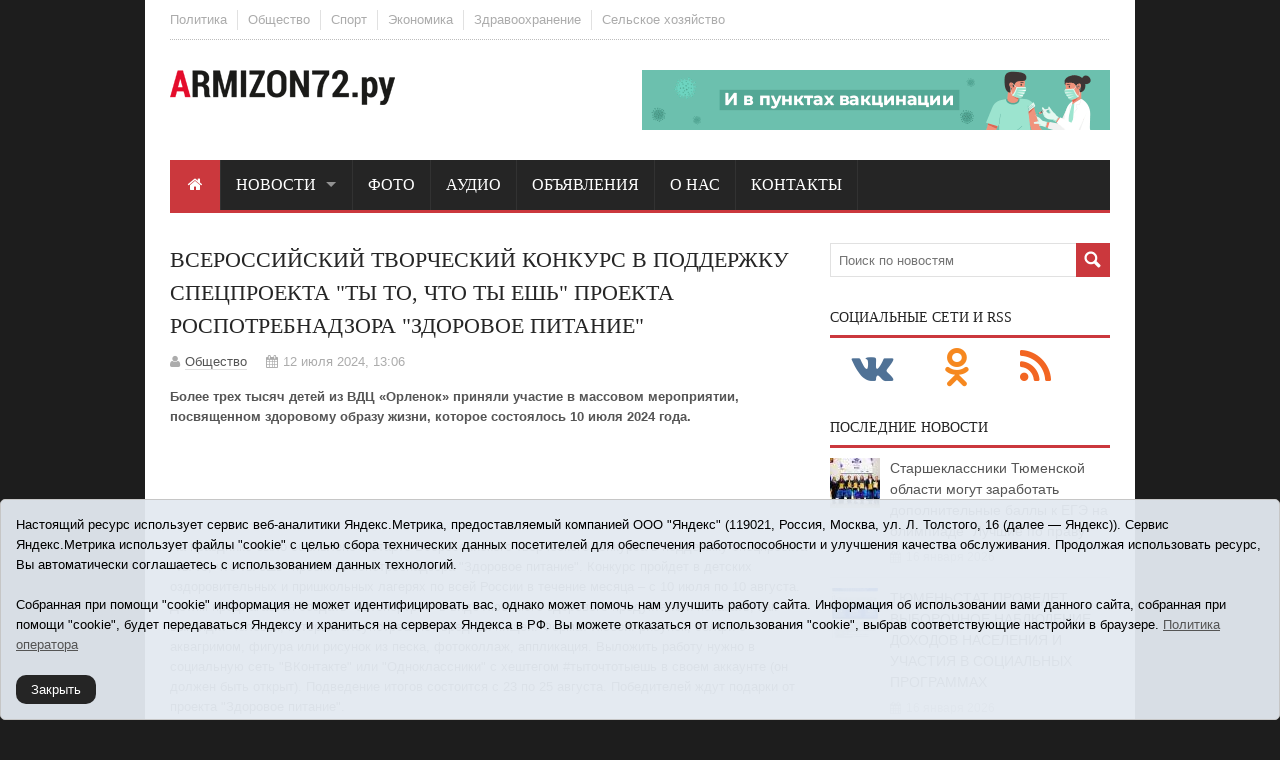

--- FILE ---
content_type: text/html;charset=UTF-8
request_url: https://armizon72.ru/news/214398.html
body_size: 7893
content:
<!doctype html>
<html dir="ltr">
<head>
<title>Всероссийский творческий конкурс в поддержку спецпроекта  &quot;Ты то, что ты ешь&quot; проекта Роспотребнадзора &quot;Здоровое питание&quot; - Новости Армизонского района</title>
<!-- Meta -->
<meta charset="utf-8">
<meta name="description" content="Новости Армизонского района Тюменской области">
<meta name="keywords" content="Армизонский район, Тюменская область">
<meta name="viewport" content="width=device-width, initial-scale=1.0">

<!-- Favicons -->
<link rel="apple-touch-icon" sizes="57x57" href="/i/favico/apple-touch-icon-57x57.png">
<link rel="apple-touch-icon" sizes="60x60" href="/i/favico/apple-touch-icon-60x60.png">
<link rel="apple-touch-icon" sizes="72x72" href="/i/favico/apple-touch-icon-72x72.png">
<link rel="apple-touch-icon" sizes="76x76" href="/i/favico/apple-touch-icon-76x76.png">
<link rel="apple-touch-icon" sizes="114x114" href="/i/favico/apple-touch-icon-114x114.png">
<link rel="apple-touch-icon" sizes="120x120" href="/i/favico/apple-touch-icon-120x120.png">
<link rel="apple-touch-icon" sizes="144x144" href="/i/favico/apple-touch-icon-144x144.png">
<link rel="apple-touch-icon" sizes="152x152" href="/i/favico/apple-touch-icon-152x152.png">
<link rel="apple-touch-icon" sizes="180x180" href="/i/favico/apple-touch-icon-180x180.png">
<link rel="icon" type="image/png" href="/i/favico/favicon-32x32.png" sizes="32x32">
<link rel="icon" type="image/png" href="/i/favico/android-chrome-192x192.png" sizes="192x192">
<link rel="icon" type="image/png" href="/i/favico/favicon-96x96.png" sizes="96x96">
<link rel="icon" type="image/png" href="/i/favico/favicon-16x16.png" sizes="16x16">
<link rel="manifest" href="/i/favico/manifest.json">
<link rel="mask-icon" href="/i/favico/safari-pinned-tab.svg" color="#5bbad5">
<link rel="shortcut icon" href="/i/favico/favicon.ico">
<meta name="apple-mobile-web-app-title" content="Новости Армизонского района">
<meta name="application-name" content="Новости Армизонского района">
<meta name="msapplication-TileColor" content="#da532c">
<meta name="msapplication-TileImage" content="/i/favico/mstile-144x144.png">
<meta name="msapplication-config" content="/i/favico/browserconfig.xml">
<meta name="theme-color" content="#ffffff">

<!-- Google Fonts -->
<!--
<link href='https://fonts.googleapis.com/css?family=Bitter:400,700,400italic' rel='stylesheet' type='text/css'>
<link href='https://fonts.googleapis.com/css?family=Oswald:400,300,700' rel='stylesheet' type='text/css'>
-->

<!-- Stylesheets -->
<link href="/css/style.css" rel="stylesheet" type="text/css"/>
<link href="/css/font-family.css" rel="stylesheet" type="text/css"/>
<link href="/css/colors.css" rel="stylesheet" type="text/css"/>
<link href="/css/grid.css" rel="stylesheet" type="text/css"/>
<link href="/css/icons.css" rel="stylesheet" type="text/css"/>
<link rel="stylesheet" type="text/css" href="/i/font-awesome-4.5.0/css/font-awesome.min.css" />

<!--[if lt IE 9]>
<script src="/i/js/html5.js"></script>
<![endif]-->
<style>
.banner {display:inline-block;}
</style>


<meta itemprop="name" content='Всероссийский творческий конкурс в поддержку спецпроекта  &quot;Ты то, что ты ешь&quot; проекта Роспотребнадзора &quot;Здоровое питание&quot;' />
<meta property="og:title" content='Всероссийский творческий конкурс в поддержку спецпроекта  &quot;Ты то, что ты ешь&quot; проекта Роспотребнадзора &quot;Здоровое питание&quot;' />
<meta property="og:url" content="https://armizon72.ru/news/214398.html" />


</head>
<body>
<!-- Open layout -->
<div class="boxed-layout">

<!-- Header group -->
<div class="container">
	    <!-- Top menu -->
    <ul class="top-menu">
        <li><a href="/news/politika/">Политика</a></li>
        <li><a href="/news/society/">Общество</a></li>
        <li><a href="/news/sport/">Спорт</a></li>
        <li><a href="/news/economics/">Экономика</a></li>
        <li><a href="/news/health/">Здравоохранение</a></li>
        <li><a href="/news/apk/">Сельское хозяйство</a></li>
    </ul>    

	<div id="header">    
        <div id="logo"><a href="/"><img src="/i/logo.png" alt="Новости Армизонского района Тюменской области"></a></div>
        <div class="banner-top">
<a rel="nofollow" href="/rotaclicks/go/12" target="_blank"><img class="banner" src="/i/b/000/1_72e253d797fff.gif" width="468" height="60" style="width:468px;height:60px;" title="вакцинация" alt=""></a>
</div>
	</div>
	    <!-- Primary navigation -->
    <ul id="menu">
    	<li><a href="/" class="current"><i class="icon-home"></i></a></li>
    	<li><a href="/news/">Новости</a>
		<ul>
	        <li><a href="/news/politika/">Политика</a></li>
        	<li><a href="/news/society/">Общество</a></li>
	        <li><a href="/news/sport/">Спорт</a></li>
        	<li><a href="/news/economics/">Экономика</a></li>
	        <li><a href="/news/health/">Здравоохранение</a></li>
        	<li><a href="/news/apk/">Сельское хозяйство</a></li>
		</ul>
	</li>
    	<li><a href="/foto/">Фото</a></li>
    	<li><a href="/news/radio/">Аудио</a></li>
    	<li><a href="/board/">Объявления</a></li>
    	<li><a href="/about/">О нас</a></li>
    	<li><a href="/contacts/">Контакты</a></li>
    </ul>    

</div>

<!-- Main content -->
<div class="container"> <!-- Primary content -->
    <div id="primary-left">  

        <!-- Post -->
        <article class="entry-post">            

            <h3 class="entry-title">Всероссийский творческий конкурс в поддержку спецпроекта  &quot;Ты то, что ты ешь&quot; проекта Роспотребнадзора &quot;Здоровое питание&quot;</h3>
            <ul class="entry-meta">
            	<li class="posted-author"><a href="/news/society/">Общество</a></li>
                <li class="posted-date">12 июля 2024, 13:06</li>
            </ul>

	<p><strong>Более трех тысяч детей из ВДЦ «Орленок» приняли участие в массовом мероприятии, посвященном здоровому образу жизни, которое состоялось 10 июля 2024 года.</strong></p>

	

        <div class="entry-content">
		
		<p>&nbsp;</p>
<p>&nbsp;</p>
<p>&nbsp;</p>
<p>На празднике было объявлено о старте Всероссийского творческого конкурса в поддержку спецпроекта &quot;Ты то, что ты ешь&quot; проекта Роспотребнадзора &quot;Здоровое питание&quot;. Конкурс пройдет в детских оздоровительных и пришкольных лагерях по всей России в течение месяца &ndash; с 10 июля по 10 августа. Детям предлагается создать &quot;автопортрет&quot; в виде любимого здорового продукта или показать, как выглядит человек, который злоупотребляет вредной пищей. Формат любой: рисунок, селфи с аквагримом, фигура или рисунок из песка, фотоколлаж, аппликация. Выложить работу нужно в социальную сеть &quot;ВКонтакте&quot; или &quot;Одноклассники&quot; с хештегом #тыточтотыешь в своем аккаунте (он должен быть открыт). Подведение итогов состоится с 23 по 25 августа. Победителей ждут подарки от проекта &quot;Здоровое питание&quot;.</p>
<p>Участниками масштабного летнего праздника стали дети из самых разных регионов России, а в качестве почетных гостей и наставников выступили Екатерина Головкова, информационный куратор проекта Роспотребнадзора &quot;Здоровое питание&quot;, заместитель руководителя &quot;Центра гигиенического образования населения&quot; Роспотребнадзора и Алексей Саврасенко, заслуженный мастер спорта по баскетболу, чемпион Европы, трехкратный победитель Евролиги, обладатель Кубка Европы, шестикратный чемпион России.</p>
<p>В рамках мероприятия состоялся кулинарный фестиваль-конкурс &quot;Национальные кухни России&quot;. Ребята разделились на команды и приготовили блюда балкарцев &ndash; тюркоязычного народа, живущего в центральной части Северного Кавказа. Кулинарные работы оценивало жюри. Лучшим блюдом было признано гедлибже (тушеная курица в сметанном соусе), приготовленное командой детского лагеря &quot;Звездный&quot;, они же победили в интеллектуальном состязании. В конкурсе сервировки победу одержала команда детского лагеря &quot;Комсомольский&quot;.</p>
<p>Также для детей прошел кулинарный мастер-класс &ndash; Екатерина Головкова и Алексей Саврасенко показали, как быстро и просто можно приготовить здоровые и полезные летние десерты. После чего все желающие отправились на баскетбольную площадку, где Алексей провел спортивный мастер-класс. Затем состоялась традиционная автограф-сессия &ndash; атлет пообщался и сфотографировался с детьми, подробно ответил на все вопросы, проконсультировал каждого, кто к нему обратился.</p>
<p>&nbsp;</p>
<p>&nbsp;</p>
<p>Более трех тысяч детей из ВДЦ &quot;Орленок&quot; приняли участие в празднике здорового питания и спорта (xn----8sbehgcimb3cfabqj3b.xn--p1ai ).</p>
<p>&nbsp;</p>
<p>Ссылки на конкурсный пост:</p>
<p>ВК: https://vk.com/wall-185324489_17519</p>
<p>Ок: https://ok.ru/group/55266236170382/topic/157417074674574</p>
		
		<p class="widget_iframe"></p>

		
	</div>
        </article>
        
	


    </div>
    
    <!-- Sidebar -->
    <div id="sidebar">
	        <!-- Search widget -->
        <aside class="widget">
        	<form class="search-form" action="/search/" method="get">
            	<input type="text" name="q" placeholder="Поиск по новостям">
            	<input type="submit">
            </form>
        </aside>

        <!-- Subscribe widget -->
        <aside class="widget">
        	<h4 class="widget-title">Cоциальные сети и RSS</h4>
		<a href="https://vk.com/armizon_72" target="_blank"><i class="fa fa-3x fa-vk socicon vk-color"></i></a>
		<a href="https://ok.ru/group/57641561751600" target="_blank"><i class="fa fa-3x fa-odnoklassniki socicon ok-color"></i></a>
		<a href="/rss/" target="_blank"><i class="fa fa-3x fa-rss socicon rss-color"></i></a>
        </aside>

        <!-- Category widget -->
	<!-- 
        <aside class="widget">
        	<h4 class="widget-title">Blog category</h4>
        	<ul class="category">
            	<li><a href="#">Vestibulum pretium</a></li>
                <li><a href="#">Lectus</a></li>
                <li><a href="#">Ritae malesuada</a></li>
                <li><a href="#">Tortor massa</a></li>
                <li><a href="#">Suspendisse</a></li>
            </ul>
        </aside>
	-->
        <!-- Text widget -->
	<!--
        <aside class="widget">
        	<h4 class="widget-title">Text widget</h4>
        	<p>Sed non tortor massa, vitae malesuada ipsum. Vestibulum pretium lectus id augue cursus venenatis. Suspendisse consectetur.</p>
        </aside>
	-->
        <!-- Latest post widget -->
	<aside class="widget">
       	<h4 class="widget-title">Последние новости</h4>
		<ul class="latest-posts">
		
		
                <li><a href="/news/220966.html"><img src="/i/nc50x50/966/220966/220966_732a59682ce56.jpg" alt=""></a>
                    <div class="meta">
                        <h5><a href="/news/220966.html">Старшеклассники Тюменской области могут заработать дополнительные баллы к ЕГЭ на олимпиаде "Лучшие по праву"</a></h5>
                        <small>16 января 2026</small>
                    </div>
                </li>
		
                <li><a href="/news/220965.html"><img src="/i/nc50x50/965/220965/220965_732a5968283bb.jpg" alt=""></a>
                    <div class="meta">
                        <h5><a href="/news/220965.html">ТЮМЕНЬСТАТ ПРОВЕДЕТ ВЫБОРОЧНОЕ НАБЛЮДЕНИЕ ДОХОДОВ НАСЕЛЕНИЯ И УЧАСТИЯ В СОЦИАЛЬНЫХ ПРОГРАММАХ</a></h5>
                        <small>16 января 2026</small>
                    </div>
                </li>
		
                <li><a href="/news/220964.html"><img src="/i/nc50x50/964/220964/220964_732a59681f2dd.jpg" alt=""></a>
                    <div class="meta">
                        <h5><a href="/news/220964.html">ТЮМЕНЦЫ ПОБИЛИ РЕКОРД: В НОВОГОДНИЕ ПРАЗДНИКИ ЖИТЕЛИ РЕГИОНА ВЫБРОСИЛИ БОЛЕЕ 13,5 ТЫСЯЧ ТОНН ОТХОДОВ   </a></h5>
                        <small>16 января 2026</small>
                    </div>
                </li>
		
                <li><a href="/news/220963.html"><img src="/i/nc50x50/963/220963/220963_732a59678bfd7.jpg" alt=""></a>
                    <div class="meta">
                        <h5><a href="/news/220963.html">Внимание, любители хоккея! 🏒🏒🏒</a></h5>
                        <small>16 января 2026</small>
                    </div>
                </li>
		
                <li><a href="/news/220945.html"><img src="/i/nc50x50/945/220945/220945_b843c1a3836f.jpg" alt=""></a>
                    <div class="meta">
                        <h5><a href="/news/220945.html">Хлопушки детям не игрушки!</a></h5>
                        <small>16 января 2026</small>
                    </div>
                </li>
		
		</ul>
        </aside>

        <!-- Tags widget -->
        <aside class="widget">
		
        	<h4 class="widget-title">Теги</h4>
	       	<ul class="tags">
		<li><a href="/tags/269352">Я Россия</a></li><li><a href="/tags/269374">#доброжурнал</a></li><li><a href="/tags/269363">Производительность труда и поддержка занятости»</a></li><li><a href="/tags/269380">#образование72</a></li><li><a href="/tags/269376">нацпроект «Экология»</a></li><li><a href="/tags/269377">коронавирус</a></li><li><a href="/tags/269366">национального проекта «Культура»</a></li><li><a href="/tags/269344">пожары</a></li><li><a href="/tags/269382">#Тюменскоелето2020</a></li><li><a href="/tags/269373">#неделядобрыхдел</a></li><li><a href="/tags/269384">#прессконференциягубернатора</a></li><li><a href="/tags/269360">демография</a></li><li><a href="/tags/269357">экология</a></li><li><a href="/tags/269347">Я выбираю Тюменскую область</a></li><li><a href="/tags/269348">Прокурор разъясняет закон</a></li>
		</ul>
        </aside>

        <!-- Top news widget -->
	<aside class="widget">
       	<h4 class="widget-title">Самые популярные</h4>
		<ul class="latest-comments">
		
		
                <li>
                <a href="/news/220959.html">
		<img src="/i/nc50x50/959/220959/220959_732a5963c28be.jpg" alt="">
		</a>
                    <div class="meta">
                        <h5><a href="/news/220959.html">Первые новорожденные 2026 года</a></h5>
                        <small>16 января 2026</small>
                    </div>
                </li>
		
                <li>
                <a href="/news/220884.html">
		<img src="/i/nc50x50/884/220884/220884_732a57e642c02.jpg" alt="">
		</a>
                    <div class="meta">
                        <h5><a href="/news/220884.html">Неделя продвижения активного образа жизни</a></h5>
                        <small>12 января 2026</small>
                    </div>
                </li>
		
                <li>
                <a href="/news/220927.html">
		<img src="/i/nc50x50/927/220927/220927_b843c1a225e1.jpg" alt="">
		</a>
                    <div class="meta">
                        <h5><a href="/news/220927.html">#Жизнь без алкоголя</a></h5>
                        <small>15 января 2026</small>
                    </div>
                </li>
		
		</ul>
        </aside>

        <!-- Banner widget -->
	<aside class="widget">
       	<h4 class="widget-title"></h4>
       	  <div class="sponsored-links">
       	  <div>
<a rel="nofollow" href="/rotaclicks/go/16" target="_blank"><img class="banner" src="/i/b/000/2_b82cf2c11576.jpg" width="125" height="125" style="width:125px;height:125px;" title="Путешествие по России" alt=""></a>
</div>
       	  <div>
<a rel="nofollow" href="/rotaclicks/go/3" target="_blank"><img class="banner" src="/i/b/000/3_7299402a20182.gif" width="125" height="125" style="width:125px;height:125px;" title="Tyumedia" alt=""></a>
</div>
          </div>
        </aside>

	<aside class="widget">
       	<h4 class="widget-title"></h4>
       	  <div><script async src="https://tabun.info/out/index.php"></script></div>
        </aside>


	<aside class="widget">
       	<h4 class="widget-title"></h4>
       	  <div class="sponsored-links">
       	  <div><!-- Yandex.Metrika informer -->
<a href="https://metrika.yandex.ru/stat/?id=36596180&amp;from=informer"
target="_blank" rel="nofollow"><img src="https://informer.yandex.ru/informer/36596180/3_1_FFFFFFFF_EFEFEFFF_0_pageviews"
style="width:88px; height:31px; border:0;" alt="Яндекс.Метрика" title="Яндекс.Метрика: данные за сегодня (просмотры, визиты и уникальные посетители)" class="ym-advanced-informer" data-cid="36596180" data-lang="ru" /></a>
<!-- /Yandex.Metrika informer -->


</div>
          </div>
        </aside>


    </div>
</div>

<!-- Copyright -->
<div id="copyright">
	<div class="container">
    	<ul class="navigation">
        <li><a href="/news/politika/">Политика</a></li>
        <li><a href="/news/society/">Общество</a></li>
        <li><a href="/news/sport/">Спорт</a></li>
        <li><a href="/news/economics/">Экономика</a></li>
        <li><a href="/news/health/">Здравоохранение</a></li>
        <li><a href="/news/apk/">Сельское хозяйство</a></li>
        </ul>
        <span class="copyright">
	12+ © 2018 Armizon72.ру. Главный редактор: Мелешко Владимир Михайлович. Учредитель: АНО «ИИЦ «Армизонский вестник». E-mail: <a href="mailto:armizon_gazeta@mail.ru">armizon_gazeta@mail.ru</a>
	Регистрационный номер СМИ ЭЛ № ФС77-66939 от 25.08.2016 г. выдано Федеральной службой по надзору в сфере связи, информационных технологий и массовых коммуникаций. 
	<a href="/i/docs/armizon_pdn.pdf" target="_blank">Политика оператора</a>
	</span>
	</div>
</div>

<style>
.cookie-notification {
	position: fixed; background-color: rgba(227, 233, 241, .95); position-area: top; border:solid 1px #c6c6c6; bottom: 0px; color: black; 
	max-width:100%; padding: 15px; box-sizing: border-box; border-radius: 5px;
	z-index:9999;
}
.cookie-notification_hidden_yes {display: none;}
.cookie-notification__header {margin-bottom: 10px;font-weight:bold;}
.cookie-notification__body {margin-bottom: 10px;}
.cookie-notification__body p {color:black;}
.cookie-notification__button {border-radius: 10px;}
</style>

</p>	
</div>
</div></div>

<div class="cookie-notification cookie-notification_hidden_yes row">
		<div class="cookie-notification__body col-md-11">
		<p>Настоящий ресурс использует сервис веб-аналитики Яндекс.Метрика, предоставляемый компанией ООО "Яндекс" (119021, Россия, Москва, ул. Л. Толстого, 16 (далее — Яндекс)).
		Сервис Яндекс.Метрика использует файлы "cookie" с целью сбора технических данных посетителей для обеспечения работоспособности и улучшения качества обслуживания.
		Продолжая использовать ресурс, Вы автоматически соглашаетесь с использованием данных технологий.</p>
		<p>Собранная при помощи "cookie" информация не может идентифицировать вас, однако может помочь нам улучшить работу сайта. 
		Информация об использовании вами данного сайта, собранная при помощи "cookie", будет передаваться Яндексу и храниться на серверах Яндекса в РФ.
		Вы можете отказаться от использования "cookie", выбрав соответствующие настройки в браузере. <a href="/i/docs/armizon_pdn.pdf" target="_blank" style="text-decoration:underline;">Политика оператора</a></p>
		</div>
		<div class="cookie-notification__buttons col-md-1">
			<button class="cookie-notification__button btn_send btn_small" id="yes">Закрыть</button>
			<!-- <button class="btn_send btn_small" id="yesno">Не согласен</button> -->
		</div>
</div>


<!-- Closed layout -->
</div>

<!-- Javascripts -->
<script src="/js/jquery.min.js"></script>
<script src="/js/jquery.easing.js"></script>
<script src="/js/jquery.cookie.js"></script>
<script src="/js/jquery.twitter.js"></script>
<script src="/js/jquery.menu.js"></script>
<script src="/js/jquery.menuwidth.js"></script>
<script src="/js/jquery.mobilemenu.js"></script>
<script src="/js/jquery.tabs.js"></script>
<script src="/js/jquery.flickr.js"></script>
<script src="/js/jquery.fitvids.js"></script>
<script src="/js/jquery.contact.js"></script>
<script src="/js/jquery.isotope.js"></script>
<script src="/js/jquery.tooltipster.js"></script>
<script src="/js/jquery.lightbox.js"></script>
<script src="/js/jquery.nivoslider.js"></script>
<script src="/js/jquery.custom.js"></script>

    <script type="text/javascript">
        var YCid=36596180;

	(function(m,e,t,r,i,k,a){m[i]=m[i]||function(){(m[i].a=m[i].a||[]).push(arguments)};
	m[i].l=1*new Date(); for (var j = 0; j < document.scripts.length; j++) {if (document.scripts[j].src === r) { return; }}
	k=e.createElement(t),a=e.getElementsByTagName(t)[0],k.async=1,k.src=r,a.parentNode.insertBefore(k,a)})
	(window, document, "script", "https://mc.yandex.ru/metrika/tag.js", "ym");

        var messageElement = document.querySelector('.cookie-notification');
//        if (!$.cookie('agreement')) { showMessage(); } else { if ($.cookie('agreement') == 1) {initCounter();} else {destroyCounter();} }
	initCounter();
        if (!$.cookie('agreement')) { showMessage(); } 

        function addClass (o, c) { var re = new RegExp("(^|\\s)" + c + "(\\s|$)", "g"); if (!o || re.test(o.className)) { return; } o.className = (o.className + " " + c).replace(/\s+/g, " ").replace(/(^ | $)/g, ""); }
        function removeClass (o, c) { var re = new RegExp('(^|\\s)' + c + '(\\s|$)', 'g'); if (!o) {return;} o.className = o.className.replace(re, '$1').replace(/\s+/g, ' ').replace(/(^ | $)/g, ''); }
        function hideMessage () { addClass(messageElement, 'cookie-notification_hidden_yes'); }
        function showMessage () { removeClass(messageElement, 'cookie-notification_hidden_yes'); }
        function saveAnswer (answer) { $.cookie('agreement', answer, {expires: 14, path: '/'}); hideMessage(); }
        function initCounter () { 
		ym(YCid, "init", {
		        clickmap:true,
			trackLinks:true,
			accurateTrackBounce:true
		});
	}
        function destroyCounter () { 
		window['disableYaCounter'+YCid] = true; 
		console.log("Disabling yandex metrika");
		saveAnswer(0); 
	}
        document.querySelector('#yes').addEventListener('click', function () { saveAnswer(1); });
        //document.querySelector('#yes').addEventListener('click', function () { initCounter(); });
        //document.querySelector('#yesno').addEventListener('click', function () { destroyCounter(); });
    </script>
    <noscript><div><img src="https://mc.yandex.ru/watch/36596180" style="position:absolute; left:-9999px;" alt="" /></div></noscript>


</body>
</html>


--- FILE ---
content_type: text/css
request_url: https://armizon72.ru/css/grid.css
body_size: 10559
content:
/* #Base 960 Grid
================================================== */

    .container                                  { position: relative; width: 940px; margin: 0 auto; padding: 0; }
    .container .column,
    .container .columns                         { float: left; display: inline; margin-left: 20px; margin-bottom: 10px;}
    .row                                        { }

    /* Nested Column Classes */
    .row .column:first-child, .row .columns:first-child       { margin-left: 0; }

	/* Base Grid */
    .container .one.column,
    .container .one.columns                     { width: 40px;  }
    .container .two.columns                     { width: 100px; }
    .container .three.columns                   { width: 160px; }
    .container .four.columns                    { width: 220px; }
    .container .five.columns                    { width: 280px; }
    .container .six.columns                     { width: 340px; }
    .container .seven.columns                   { width: 400px; }
    .container .eight.columns                   { width: 460px; }
    .container .nine.columns                    { width: 520px; }
    .container .ten.columns                     { width: 580px; }
    .container .eleven.columns                  { width: 640px; }
    .container .twelve.columns                  { width: 700px; }
    .container .thirteen.columns                { width: 760px; }
    .container .fourteen.columns                { width: 820px; }
    .container .fifteen.columns                 { width: 880px; }
    .container .sixteen.columns                 { width: 940px; margin-left:0px;}

    .container .one-third.column                { width: 300px; }
    .container .two-thirds.column               { width: 620px; }
    
	/* Primary content */
	#primary-left .four.columns {width:200px;}	
	#primary-left .three.columns {width:145px;}	
	#primary-left .one-third.column {width:310px;}
	#primary-left .seven.columns {width:420px;}
	#primary-left .eleven.columns {margin-left:0px;}	
	#primary-right .four.columns {width:200px;}	
	#primary-right .three.columns {width:145px;}	
	#primary-right .one-third.column {width:310px;}
	#primary-right .seven.columns {width:420px;}
	#primary-right .eleven.columns {margin-left:0px;}


/* #Tablet (Portrait)
================================================== */

    /* Tablet Portrait size to standard 960 (devices and browsers) */
    @media only screen and (min-width: 768px) and (max-width: 959px) {
        .container                                  { width: 748px; }
        .container .column,
        .container .columns                         { margin-left: 20px;  }
        .row .column:first-child, .row .columns:first-child       { margin-left: 0; }

        .container .one.column,
        .container .one.columns                     { width: 28px; }
        .container .two.columns                     { width: 76px; }
        .container .three.columns                   { width: 124px; }
        .container .four.columns                    { width: 172px; }
        .container .five.columns, #sidebar                    { width: 220px; }
        .container .six.columns                     { width: 268px; }
        .container .seven.columns                   { width: 316px; }
        .container .eight.columns                   { width: 364px; }
        .container .nine.columns                    { width: 412px; }
        .container .ten.columns                     { width: 460px; }
        .container .eleven.columns, #primary-left, #primary-right, .category-post-alt3                  { width: 508px; }
        .container .twelve.columns                  { width: 556px; }
        .container .thirteen.columns                { width: 604px; }
        .container .fourteen.columns                { width: 652px; }
        .container .fifteen.columns                 { width: 700px; }
        .container .sixteen.columns, #primary-fullwidth                 { width: 748px; }
		.portfolio-content { width: 768px !important; }

        .container .one-third.column                { width: 236px; }
        .container .two-thirds.column               { width: 492px; }

		/* Page style */
		#footer .widget {width:236px;}
		#primary-fullwidth .category-post-alt1 {width: 236px;}
		.category-post-alt2 .entry {width:332px;}
		.category-post-alt2 .entry-thumb {width:156px;}
		.category-post-alt1 {width:244px;}
		.pagination {width: 508px;}
		
		/* Primary content */
		#primary-left .four.columns {width:156px;}	
		#primary-left .three.columns {width:112px;}	
		#primary-left .one-third.column {width:244px;}
		#primary-left .seven.columns {width:332px;}	
		
		#primary-right .four.columns {width:156px;}	
		#primary-right .three.columns {width:112px;}	
		#primary-right .one-third.column {width:244px;}	
		#primary-right .seven.columns {width:332px;}	
    }


/*  Smaller than standard 960 (devices and browsers)
================================================== */
	@media only screen and (max-width: 959px) {
	}


/*  #Mobile (Portrait)
================================================== */

    /* All Mobile Sizes (devices and browser) */
    @media only screen and (max-width: 767px) {
        .container { width: 300px; }
        .container .columns,
        .container .column { margin: 0 0 10px 0; }

        .container .one.column,
        .container .one.columns,
        .container .two.columns,
        .container .three.columns,
        .container .four.columns,
        .container .five.columns,
        .container .six.columns,
        .container .seven.columns,
        .container .eight.columns,
        .container .nine.columns,
        .container .ten.columns,
        .container .eleven.columns,
        .container .twelve.columns,
        .container .thirteen.columns,
        .container .fourteen.columns,
        .container .fifteen.columns,
        .container .sixteen.columns,
        .container .one-third.column,
        .container .two-thirds.column  { width: 300px; }
		.portfolio-content { width: 300px !important; }

		/* Page style */
		.mobileMenu {
			-webkit-appearance: none;
			display: block;
			width: 100%;
			border: 1px solid #e5e5e5;
			outline: none;
			cursor: pointer;
			margin-bottom: 40px;
			background-image: url(../img/responsivemenu.png);
			background-repeat: no-repeat;
			background-position: right center;
		}
		#menu, .nivo-caption {display: none !important;	}
		ul.top-menu, #logo, .banner-top {margin-left: 0px;	margin-right: 0px;}
		#logo {text-align:center;}
		#logo { float:none;}
		#footer .widget { margin-bottom: 20px;}
		#primary-left, #primary-right, #sidebar, #footer .widget, #primary-fullwidth, .category-post-alt2 .entry, .category-post-alt2 .entry-thumb, .category-post-alt1, .category-post-alt3, .entry-post, .tag-list, .author-bio, #comments, #respond, #primary-fullwidth .category-post-alt1, .pagination {
			width: 300px; margin-left: 0px; margin-right: 0px;
		}
		.category-post-alt2 .entry, .category-post-alt2 .entry-thumb, .category-post-alt1, .category-post-alt3, .entry-post, .tag-list, .author-bio, #comments, #respond, #filters, .pagination {margin-left: 0px;margin-right: 0px;}
		.category-post-alt2 .entry-thumb {margin-bottom: 10px;}
		#primary-left, #primary-right, #primary-fullwidth {clear:both;}
		#contact-human p, #contact-human div {width: 100%;float:none;}

		
		/* Primary content */
		#primary-left .four.columns {width:300px;}	
		#primary-left .three.columns {width:300px;}	
		#primary-left .one-third.column {width:300px;}
		#primary-left .seven.columns {width:300px;}
		#primary-right .four.columns {width:300px;}	
		#primary-right .three.columns {width:300px;}	
		#primary-right .one-third.column {width:300px;}
		#primary-right .seven.columns {width:300px;}
		
        /* Offsets */
        .container .offset-by-one,
        .container .offset-by-two,
        .container .offset-by-three,
        .container .offset-by-four,
        .container .offset-by-five,
        .container .offset-by-six,
        .container .offset-by-seven,
        .container .offset-by-eight,
        .container .offset-by-nine,
        .container .offset-by-ten,
        .container .offset-by-eleven,
        .container .offset-by-twelve,
        .container .offset-by-thirteen,
        .container .offset-by-fourteen,
        .container .offset-by-fifteen { padding-left: 0; }

    }


/* #Mobile (Landscape)
================================================== */

    /* Note: Design for a width of 480px */

	/* Mobile Landscape Size to Tablet Portrait (devices and browsers) */
    @media only screen and (min-width: 480px) and (max-width: 767px) {
        .container { width: 420px; }
        .container .columns,
        .container .column { margin: 0 0 10px 0; }

		/* Page style */
		#primary-left, #primary-right, #sidebar, #footer .widget, #primary-fullwidth, .category-post-alt2 .entry, .category-post-alt2 .entry-thumb, .category-post-alt1, .category-post-alt3, .entry-post, .tag-list, .author-bio, #comments, #respond, #primary-fullwidth .category-post-alt1, .pagination {
			width: 420px;
		}
		#primary-left, #primary-right, #primary-fullwidth {	clear:both; margin-left: 0px; margin-right: 0px;}
		ul.top-menu, #logo, .banner-top, .category-post-alt1, .category-post-alt3, .entry-post, .tag-list, .author-bio, #comments, #respond, #filters, .pagination {margin-left: 0px;margin-right: 0px;}
		
		/* Primary content */
		#primary-left .four.columns, #primary-left .three.columns, #primary-left .one-third.column, #primary-left .seven.columns {width:420px;}
		#primary-right .four.columns, #primary-right .three.columns, #primary-right .one-third.column, #primary-left .seven.columns {width:420px;}	
		
        .container .one.column,
        .container .one.columns,
        .container .two.columns,
        .container .three.columns,
        .container .four.columns,
        .container .five.columns,
        .container .six.columns,
        .container .seven.columns,
        .container .eight.columns,
        .container .nine.columns,
        .container .ten.columns,
        .container .eleven.columns,
        .container .twelve.columns,
        .container .thirteen.columns,
        .container .fourteen.columns,
        .container .fifteen.columns,
        .container .sixteen.columns,
        .container .one-third.column,
        .container .two-thirds.column { width: 420px;}
		.portfolio-content { width: 420px !important; }
    }

--- FILE ---
content_type: application/javascript; charset=utf-8
request_url: https://armizon72.ru/js/jquery.custom.js
body_size: 3464
content:
$(document).ready(function(){
	
	// Twitter settings
	$(".tweet").tweet({
		username: "voodoopixel",
		count: 3,
		template:"{join}{text}"
	});
	
	// Navigation and responsive menu
	$('#menu').supersubs({
		minWidth:    12,   // minimum width of submenus in em units
		maxWidth:    27,   // maximum width of submenus in em units
		extraWidth:  1     // extra width can ensure lines don't sometimes turn over	
	}).superfish({
	});	
	$('#menu').mobileMenu({
		defaultText: 'Navigate to...',
		className: 'mobileMenu',
		subMenuDash: '&ndash;'
	});
	
	// Tabs
	$('.tab-container').easytabs({animationSpeed:"fast"});
	
	// Toggles
	$(".togglebox").hide();
	$("div").click(function(){
      "use strict";
	$(this).toggleClass("active").next(".togglebox").slideToggle("normal");
		return true;
	});
	
	// Hover images
	$(".hover-image-alt1").hover(function() {
      "use strict";
		$(this).find("img").stop().animate({'opacity' : 0.2});
	}, function(){
      "use strict";
		$(this).find("img").stop().animate({'opacity' : 1});
	});
	$(".hover-image-alt2").hover(function() {
      "use strict";
		$(this).find("img").stop().animate({'opacity' : 0.2});
	}, function(){
      "use strict";
		$(this).find("img").stop().animate({'opacity' : 1});
	});
	
	// Flickr Feed
	$('.flickr').jflickrfeed({
		limit: 12,
		qstrings: {
			id: '52617155@N08' // Flickr Id form in your photostream of flickr profile. You can find it here http://idgettr.com/
		}
	});
	
	// FitVideos
	$(".embeded-container").fitVids();

	// Portfolio container
	var $container = $('.portfolio-content');
	$container.imagesLoaded(function() {
      "use strict";
      $container.isotope ({layoutMode : 'masonry'});
	});
	
	
	// Filter items when filter link is clicked
	$('.portfolio-filter a').click(function(){
      "use strict";
      var selector = $(this).attr('data-filter');
      $('.portfolio-filter a').removeClass('selected-portfolio-filter');
      $(this).addClass('selected-portfolio-filter');
      $container.isotope({ filter: selector });
      return false;
	});
	
	// Filterable menu	
	$('.portfolio-filter').hide();
	$('#filters .show-category span').click(function () {
      "use strict";
		$('.portfolio-filter').slideToggle('fast');
	});
	
	// Tooltips
	$('.tooltip').tooltipster({
		animation: 'fade',		// fade, grow, swing, slide, fall
		delay: 0,				// Delay how long it takes (in milliseconds) for the tooltip to start animating in.
		position: 'top',		// right, left, top, top-right, top-left, bottom, bottom-right, bottom-left
		speed: 350,				// Set the speed of the animation.
		timer: 0,				// How long the tooltip should be allowed to live before closing.
		trigger: 'hover'		// hover, click
	});
	
	// PrettyPhoto
	$("a[rel^='prettyPhoto']").prettyPhoto({});
	
	// Nivo Slider
	$('.nivoSlider').nivoSlider({
        effect: 'random', // Specify sets like: 'fold,fade,sliceDown'
        slices: 15, // For slice animations
        boxCols: 8, // For box animations
        boxRows: 4, // For box animations
        animSpeed: 500, // Slide transition speed
        pauseTime: 3000, // How long each slide will show
        startSlide: 0, // Set starting Slide (0 index)
        directionNav: true, // Next & Prev navigation
        controlNav: false, // 1,2,3... navigation
        controlNavThumbs: false, // Use thumbnails for Control Nav
        pauseOnHover: true, // Stop animation while hovering
        manualAdvance: false // Force manual transitions
    });
	
});